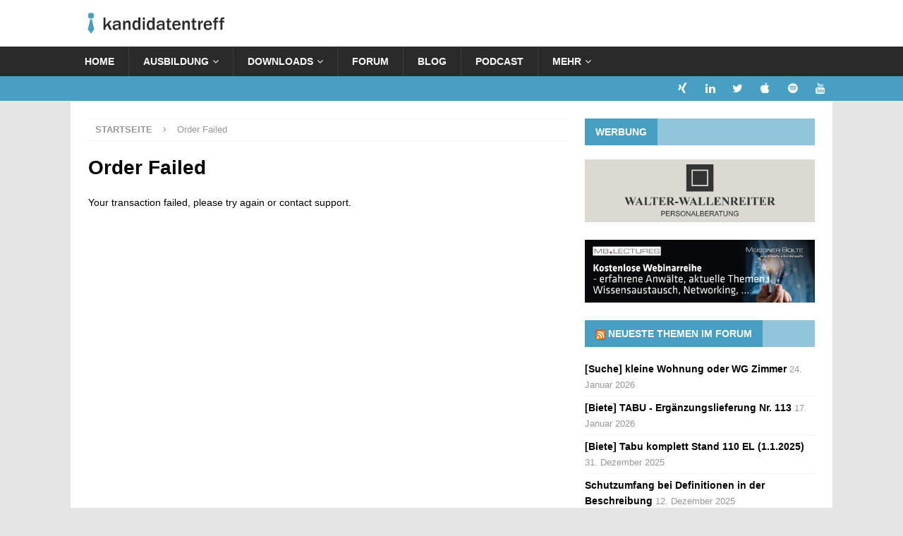

--- FILE ---
content_type: text/html; charset=UTF-8
request_url: https://kandidatentreff.de/order-failed/
body_size: 12656
content:
<!DOCTYPE html>
<html class="no-js mh-one-sb" lang="de">
<head>
<meta charset="UTF-8">
<meta name="viewport" content="width=device-width, initial-scale=1.0">
<link rel="profile" href="http://gmpg.org/xfn/11" />
<meta name='robots' content='index, follow, max-image-preview:large, max-snippet:-1, max-video-preview:-1' />

	<!-- This site is optimized with the Yoast SEO plugin v26.8 - https://yoast.com/product/yoast-seo-wordpress/ -->
	<title>Order Failed - kandidatentreff.de</title>
	<link rel="canonical" href="https://kandidatentreff.de/order-failed/" />
	<meta property="og:locale" content="de_DE" />
	<meta property="og:type" content="article" />
	<meta property="og:title" content="Order Failed - kandidatentreff.de" />
	<meta property="og:description" content="Your transaction failed, please try again or contact support." />
	<meta property="og:url" content="https://kandidatentreff.de/order-failed/" />
	<meta property="og:site_name" content="kandidatentreff.de" />
	<meta name="twitter:card" content="summary_large_image" />
	<meta name="twitter:site" content="@kandidatentreff" />
	<script type="application/ld+json" class="yoast-schema-graph">{"@context":"https://schema.org","@graph":[{"@type":"WebPage","@id":"https://kandidatentreff.de/order-failed/","url":"https://kandidatentreff.de/order-failed/","name":"Order Failed - kandidatentreff.de","isPartOf":{"@id":"https://kandidatentreff.de/#website"},"datePublished":"2022-07-29T09:52:20+00:00","breadcrumb":{"@id":"https://kandidatentreff.de/order-failed/#breadcrumb"},"inLanguage":"de","potentialAction":[{"@type":"ReadAction","target":["https://kandidatentreff.de/order-failed/"]}]},{"@type":"BreadcrumbList","@id":"https://kandidatentreff.de/order-failed/#breadcrumb","itemListElement":[{"@type":"ListItem","position":1,"name":"Startseite","item":"https://kandidatentreff.de/"},{"@type":"ListItem","position":2,"name":"Order Failed"}]},{"@type":"WebSite","@id":"https://kandidatentreff.de/#website","url":"https://kandidatentreff.de/","name":"kandidatentreff.de","description":"","publisher":{"@id":"https://kandidatentreff.de/#organization"},"potentialAction":[{"@type":"SearchAction","target":{"@type":"EntryPoint","urlTemplate":"https://kandidatentreff.de/?s={search_term_string}"},"query-input":{"@type":"PropertyValueSpecification","valueRequired":true,"valueName":"search_term_string"}}],"inLanguage":"de"},{"@type":"Organization","@id":"https://kandidatentreff.de/#organization","name":"kandidatentreff.de","url":"https://kandidatentreff.de/","logo":{"@type":"ImageObject","inLanguage":"de","@id":"https://kandidatentreff.de/#/schema/logo/image/","url":"https://kandidatentreff.de/wp-content/uploads/2021/11/cropped-logo-webseite_10.png","contentUrl":"https://kandidatentreff.de/wp-content/uploads/2021/11/cropped-logo-webseite_10.png","width":215,"height":42,"caption":"kandidatentreff.de"},"image":{"@id":"https://kandidatentreff.de/#/schema/logo/image/"},"sameAs":["https://x.com/kandidatentreff","https://www.linkedin.com/in/dieter-grbel-23b90ba5/"]}]}</script>
	<!-- / Yoast SEO plugin. -->


<link rel="alternate" type="application/rss+xml" title="kandidatentreff.de &raquo; Feed" href="https://kandidatentreff.de/feed/" />
<link rel="alternate" type="application/rss+xml" title="kandidatentreff.de &raquo; Kommentar-Feed" href="https://kandidatentreff.de/comments/feed/" />
<link rel="alternate" title="oEmbed (JSON)" type="application/json+oembed" href="https://kandidatentreff.de/wp-json/oembed/1.0/embed?url=https%3A%2F%2Fkandidatentreff.de%2Forder-failed%2F" />
<link rel="alternate" title="oEmbed (XML)" type="text/xml+oembed" href="https://kandidatentreff.de/wp-json/oembed/1.0/embed?url=https%3A%2F%2Fkandidatentreff.de%2Forder-failed%2F&#038;format=xml" />
<style id='wp-img-auto-sizes-contain-inline-css' type='text/css'>
img:is([sizes=auto i],[sizes^="auto," i]){contain-intrinsic-size:3000px 1500px}
/*# sourceURL=wp-img-auto-sizes-contain-inline-css */
</style>
<style id='wp-emoji-styles-inline-css' type='text/css'>

	img.wp-smiley, img.emoji {
		display: inline !important;
		border: none !important;
		box-shadow: none !important;
		height: 1em !important;
		width: 1em !important;
		margin: 0 0.07em !important;
		vertical-align: -0.1em !important;
		background: none !important;
		padding: 0 !important;
	}
/*# sourceURL=wp-emoji-styles-inline-css */
</style>
<style id='wp-block-library-inline-css' type='text/css'>
:root{--wp-block-synced-color:#7a00df;--wp-block-synced-color--rgb:122,0,223;--wp-bound-block-color:var(--wp-block-synced-color);--wp-editor-canvas-background:#ddd;--wp-admin-theme-color:#007cba;--wp-admin-theme-color--rgb:0,124,186;--wp-admin-theme-color-darker-10:#006ba1;--wp-admin-theme-color-darker-10--rgb:0,107,160.5;--wp-admin-theme-color-darker-20:#005a87;--wp-admin-theme-color-darker-20--rgb:0,90,135;--wp-admin-border-width-focus:2px}@media (min-resolution:192dpi){:root{--wp-admin-border-width-focus:1.5px}}.wp-element-button{cursor:pointer}:root .has-very-light-gray-background-color{background-color:#eee}:root .has-very-dark-gray-background-color{background-color:#313131}:root .has-very-light-gray-color{color:#eee}:root .has-very-dark-gray-color{color:#313131}:root .has-vivid-green-cyan-to-vivid-cyan-blue-gradient-background{background:linear-gradient(135deg,#00d084,#0693e3)}:root .has-purple-crush-gradient-background{background:linear-gradient(135deg,#34e2e4,#4721fb 50%,#ab1dfe)}:root .has-hazy-dawn-gradient-background{background:linear-gradient(135deg,#faaca8,#dad0ec)}:root .has-subdued-olive-gradient-background{background:linear-gradient(135deg,#fafae1,#67a671)}:root .has-atomic-cream-gradient-background{background:linear-gradient(135deg,#fdd79a,#004a59)}:root .has-nightshade-gradient-background{background:linear-gradient(135deg,#330968,#31cdcf)}:root .has-midnight-gradient-background{background:linear-gradient(135deg,#020381,#2874fc)}:root{--wp--preset--font-size--normal:16px;--wp--preset--font-size--huge:42px}.has-regular-font-size{font-size:1em}.has-larger-font-size{font-size:2.625em}.has-normal-font-size{font-size:var(--wp--preset--font-size--normal)}.has-huge-font-size{font-size:var(--wp--preset--font-size--huge)}.has-text-align-center{text-align:center}.has-text-align-left{text-align:left}.has-text-align-right{text-align:right}.has-fit-text{white-space:nowrap!important}#end-resizable-editor-section{display:none}.aligncenter{clear:both}.items-justified-left{justify-content:flex-start}.items-justified-center{justify-content:center}.items-justified-right{justify-content:flex-end}.items-justified-space-between{justify-content:space-between}.screen-reader-text{border:0;clip-path:inset(50%);height:1px;margin:-1px;overflow:hidden;padding:0;position:absolute;width:1px;word-wrap:normal!important}.screen-reader-text:focus{background-color:#ddd;clip-path:none;color:#444;display:block;font-size:1em;height:auto;left:5px;line-height:normal;padding:15px 23px 14px;text-decoration:none;top:5px;width:auto;z-index:100000}html :where(.has-border-color){border-style:solid}html :where([style*=border-top-color]){border-top-style:solid}html :where([style*=border-right-color]){border-right-style:solid}html :where([style*=border-bottom-color]){border-bottom-style:solid}html :where([style*=border-left-color]){border-left-style:solid}html :where([style*=border-width]){border-style:solid}html :where([style*=border-top-width]){border-top-style:solid}html :where([style*=border-right-width]){border-right-style:solid}html :where([style*=border-bottom-width]){border-bottom-style:solid}html :where([style*=border-left-width]){border-left-style:solid}html :where(img[class*=wp-image-]){height:auto;max-width:100%}:where(figure){margin:0 0 1em}html :where(.is-position-sticky){--wp-admin--admin-bar--position-offset:var(--wp-admin--admin-bar--height,0px)}@media screen and (max-width:600px){html :where(.is-position-sticky){--wp-admin--admin-bar--position-offset:0px}}

/*# sourceURL=wp-block-library-inline-css */
</style><style id='global-styles-inline-css' type='text/css'>
:root{--wp--preset--aspect-ratio--square: 1;--wp--preset--aspect-ratio--4-3: 4/3;--wp--preset--aspect-ratio--3-4: 3/4;--wp--preset--aspect-ratio--3-2: 3/2;--wp--preset--aspect-ratio--2-3: 2/3;--wp--preset--aspect-ratio--16-9: 16/9;--wp--preset--aspect-ratio--9-16: 9/16;--wp--preset--color--black: #000000;--wp--preset--color--cyan-bluish-gray: #abb8c3;--wp--preset--color--white: #ffffff;--wp--preset--color--pale-pink: #f78da7;--wp--preset--color--vivid-red: #cf2e2e;--wp--preset--color--luminous-vivid-orange: #ff6900;--wp--preset--color--luminous-vivid-amber: #fcb900;--wp--preset--color--light-green-cyan: #7bdcb5;--wp--preset--color--vivid-green-cyan: #00d084;--wp--preset--color--pale-cyan-blue: #8ed1fc;--wp--preset--color--vivid-cyan-blue: #0693e3;--wp--preset--color--vivid-purple: #9b51e0;--wp--preset--gradient--vivid-cyan-blue-to-vivid-purple: linear-gradient(135deg,rgb(6,147,227) 0%,rgb(155,81,224) 100%);--wp--preset--gradient--light-green-cyan-to-vivid-green-cyan: linear-gradient(135deg,rgb(122,220,180) 0%,rgb(0,208,130) 100%);--wp--preset--gradient--luminous-vivid-amber-to-luminous-vivid-orange: linear-gradient(135deg,rgb(252,185,0) 0%,rgb(255,105,0) 100%);--wp--preset--gradient--luminous-vivid-orange-to-vivid-red: linear-gradient(135deg,rgb(255,105,0) 0%,rgb(207,46,46) 100%);--wp--preset--gradient--very-light-gray-to-cyan-bluish-gray: linear-gradient(135deg,rgb(238,238,238) 0%,rgb(169,184,195) 100%);--wp--preset--gradient--cool-to-warm-spectrum: linear-gradient(135deg,rgb(74,234,220) 0%,rgb(151,120,209) 20%,rgb(207,42,186) 40%,rgb(238,44,130) 60%,rgb(251,105,98) 80%,rgb(254,248,76) 100%);--wp--preset--gradient--blush-light-purple: linear-gradient(135deg,rgb(255,206,236) 0%,rgb(152,150,240) 100%);--wp--preset--gradient--blush-bordeaux: linear-gradient(135deg,rgb(254,205,165) 0%,rgb(254,45,45) 50%,rgb(107,0,62) 100%);--wp--preset--gradient--luminous-dusk: linear-gradient(135deg,rgb(255,203,112) 0%,rgb(199,81,192) 50%,rgb(65,88,208) 100%);--wp--preset--gradient--pale-ocean: linear-gradient(135deg,rgb(255,245,203) 0%,rgb(182,227,212) 50%,rgb(51,167,181) 100%);--wp--preset--gradient--electric-grass: linear-gradient(135deg,rgb(202,248,128) 0%,rgb(113,206,126) 100%);--wp--preset--gradient--midnight: linear-gradient(135deg,rgb(2,3,129) 0%,rgb(40,116,252) 100%);--wp--preset--font-size--small: 13px;--wp--preset--font-size--medium: 20px;--wp--preset--font-size--large: 36px;--wp--preset--font-size--x-large: 42px;--wp--preset--spacing--20: 0.44rem;--wp--preset--spacing--30: 0.67rem;--wp--preset--spacing--40: 1rem;--wp--preset--spacing--50: 1.5rem;--wp--preset--spacing--60: 2.25rem;--wp--preset--spacing--70: 3.38rem;--wp--preset--spacing--80: 5.06rem;--wp--preset--shadow--natural: 6px 6px 9px rgba(0, 0, 0, 0.2);--wp--preset--shadow--deep: 12px 12px 50px rgba(0, 0, 0, 0.4);--wp--preset--shadow--sharp: 6px 6px 0px rgba(0, 0, 0, 0.2);--wp--preset--shadow--outlined: 6px 6px 0px -3px rgb(255, 255, 255), 6px 6px rgb(0, 0, 0);--wp--preset--shadow--crisp: 6px 6px 0px rgb(0, 0, 0);}:where(.is-layout-flex){gap: 0.5em;}:where(.is-layout-grid){gap: 0.5em;}body .is-layout-flex{display: flex;}.is-layout-flex{flex-wrap: wrap;align-items: center;}.is-layout-flex > :is(*, div){margin: 0;}body .is-layout-grid{display: grid;}.is-layout-grid > :is(*, div){margin: 0;}:where(.wp-block-columns.is-layout-flex){gap: 2em;}:where(.wp-block-columns.is-layout-grid){gap: 2em;}:where(.wp-block-post-template.is-layout-flex){gap: 1.25em;}:where(.wp-block-post-template.is-layout-grid){gap: 1.25em;}.has-black-color{color: var(--wp--preset--color--black) !important;}.has-cyan-bluish-gray-color{color: var(--wp--preset--color--cyan-bluish-gray) !important;}.has-white-color{color: var(--wp--preset--color--white) !important;}.has-pale-pink-color{color: var(--wp--preset--color--pale-pink) !important;}.has-vivid-red-color{color: var(--wp--preset--color--vivid-red) !important;}.has-luminous-vivid-orange-color{color: var(--wp--preset--color--luminous-vivid-orange) !important;}.has-luminous-vivid-amber-color{color: var(--wp--preset--color--luminous-vivid-amber) !important;}.has-light-green-cyan-color{color: var(--wp--preset--color--light-green-cyan) !important;}.has-vivid-green-cyan-color{color: var(--wp--preset--color--vivid-green-cyan) !important;}.has-pale-cyan-blue-color{color: var(--wp--preset--color--pale-cyan-blue) !important;}.has-vivid-cyan-blue-color{color: var(--wp--preset--color--vivid-cyan-blue) !important;}.has-vivid-purple-color{color: var(--wp--preset--color--vivid-purple) !important;}.has-black-background-color{background-color: var(--wp--preset--color--black) !important;}.has-cyan-bluish-gray-background-color{background-color: var(--wp--preset--color--cyan-bluish-gray) !important;}.has-white-background-color{background-color: var(--wp--preset--color--white) !important;}.has-pale-pink-background-color{background-color: var(--wp--preset--color--pale-pink) !important;}.has-vivid-red-background-color{background-color: var(--wp--preset--color--vivid-red) !important;}.has-luminous-vivid-orange-background-color{background-color: var(--wp--preset--color--luminous-vivid-orange) !important;}.has-luminous-vivid-amber-background-color{background-color: var(--wp--preset--color--luminous-vivid-amber) !important;}.has-light-green-cyan-background-color{background-color: var(--wp--preset--color--light-green-cyan) !important;}.has-vivid-green-cyan-background-color{background-color: var(--wp--preset--color--vivid-green-cyan) !important;}.has-pale-cyan-blue-background-color{background-color: var(--wp--preset--color--pale-cyan-blue) !important;}.has-vivid-cyan-blue-background-color{background-color: var(--wp--preset--color--vivid-cyan-blue) !important;}.has-vivid-purple-background-color{background-color: var(--wp--preset--color--vivid-purple) !important;}.has-black-border-color{border-color: var(--wp--preset--color--black) !important;}.has-cyan-bluish-gray-border-color{border-color: var(--wp--preset--color--cyan-bluish-gray) !important;}.has-white-border-color{border-color: var(--wp--preset--color--white) !important;}.has-pale-pink-border-color{border-color: var(--wp--preset--color--pale-pink) !important;}.has-vivid-red-border-color{border-color: var(--wp--preset--color--vivid-red) !important;}.has-luminous-vivid-orange-border-color{border-color: var(--wp--preset--color--luminous-vivid-orange) !important;}.has-luminous-vivid-amber-border-color{border-color: var(--wp--preset--color--luminous-vivid-amber) !important;}.has-light-green-cyan-border-color{border-color: var(--wp--preset--color--light-green-cyan) !important;}.has-vivid-green-cyan-border-color{border-color: var(--wp--preset--color--vivid-green-cyan) !important;}.has-pale-cyan-blue-border-color{border-color: var(--wp--preset--color--pale-cyan-blue) !important;}.has-vivid-cyan-blue-border-color{border-color: var(--wp--preset--color--vivid-cyan-blue) !important;}.has-vivid-purple-border-color{border-color: var(--wp--preset--color--vivid-purple) !important;}.has-vivid-cyan-blue-to-vivid-purple-gradient-background{background: var(--wp--preset--gradient--vivid-cyan-blue-to-vivid-purple) !important;}.has-light-green-cyan-to-vivid-green-cyan-gradient-background{background: var(--wp--preset--gradient--light-green-cyan-to-vivid-green-cyan) !important;}.has-luminous-vivid-amber-to-luminous-vivid-orange-gradient-background{background: var(--wp--preset--gradient--luminous-vivid-amber-to-luminous-vivid-orange) !important;}.has-luminous-vivid-orange-to-vivid-red-gradient-background{background: var(--wp--preset--gradient--luminous-vivid-orange-to-vivid-red) !important;}.has-very-light-gray-to-cyan-bluish-gray-gradient-background{background: var(--wp--preset--gradient--very-light-gray-to-cyan-bluish-gray) !important;}.has-cool-to-warm-spectrum-gradient-background{background: var(--wp--preset--gradient--cool-to-warm-spectrum) !important;}.has-blush-light-purple-gradient-background{background: var(--wp--preset--gradient--blush-light-purple) !important;}.has-blush-bordeaux-gradient-background{background: var(--wp--preset--gradient--blush-bordeaux) !important;}.has-luminous-dusk-gradient-background{background: var(--wp--preset--gradient--luminous-dusk) !important;}.has-pale-ocean-gradient-background{background: var(--wp--preset--gradient--pale-ocean) !important;}.has-electric-grass-gradient-background{background: var(--wp--preset--gradient--electric-grass) !important;}.has-midnight-gradient-background{background: var(--wp--preset--gradient--midnight) !important;}.has-small-font-size{font-size: var(--wp--preset--font-size--small) !important;}.has-medium-font-size{font-size: var(--wp--preset--font-size--medium) !important;}.has-large-font-size{font-size: var(--wp--preset--font-size--large) !important;}.has-x-large-font-size{font-size: var(--wp--preset--font-size--x-large) !important;}
/*# sourceURL=global-styles-inline-css */
</style>

<style id='classic-theme-styles-inline-css' type='text/css'>
/*! This file is auto-generated */
.wp-block-button__link{color:#fff;background-color:#32373c;border-radius:9999px;box-shadow:none;text-decoration:none;padding:calc(.667em + 2px) calc(1.333em + 2px);font-size:1.125em}.wp-block-file__button{background:#32373c;color:#fff;text-decoration:none}
/*# sourceURL=/wp-includes/css/classic-themes.min.css */
</style>
<link rel='stylesheet' id='authors-list-css-css' href='https://kandidatentreff.de/wp-content/plugins/authors-list/backend/assets/css/front.css?ver=2.0.6.2' type='text/css' media='all' />
<link rel='stylesheet' id='jquery-ui-css-css' href='https://kandidatentreff.de/wp-content/plugins/authors-list/backend/assets/css/jquery-ui.css?ver=2.0.6.2' type='text/css' media='all' />
<link rel='stylesheet' id='widgetopts-styles-css' href='https://kandidatentreff.de/wp-content/plugins/widget-options/assets/css/widget-options.css?ver=4.1.3' type='text/css' media='all' />
<link rel='stylesheet' id='wp-date-remover-css' href='https://kandidatentreff.de/wp-content/plugins/wp-date-remover/public/css/wp-date-remover-public.css?ver=1.0.0' type='text/css' media='all' />
<link rel='stylesheet' id='ppress-frontend-css' href='https://kandidatentreff.de/wp-content/plugins/wp-user-avatar/assets/css/frontend.min.css?ver=4.16.8' type='text/css' media='all' />
<link rel='stylesheet' id='ppress-flatpickr-css' href='https://kandidatentreff.de/wp-content/plugins/wp-user-avatar/assets/flatpickr/flatpickr.min.css?ver=4.16.8' type='text/css' media='all' />
<link rel='stylesheet' id='ppress-select2-css' href='https://kandidatentreff.de/wp-content/plugins/wp-user-avatar/assets/select2/select2.min.css?ver=6.9' type='text/css' media='all' />
<link rel='stylesheet' id='mh-font-awesome-css' href='https://kandidatentreff.de/wp-content/themes/mh-magazine/includes/font-awesome.min.css' type='text/css' media='all' />
<link rel='stylesheet' id='mh-magazine-css' href='https://kandidatentreff.de/wp-content/themes/mh-magazine/style.css?ver=3.9.13' type='text/css' media='all' />
<link rel='stylesheet' id='tablepress-default-css' href='https://kandidatentreff.de/wp-content/plugins/tablepress/css/build/default.css?ver=3.2.6' type='text/css' media='all' />
<link rel='stylesheet' id='wp-block-paragraph-css' href='https://kandidatentreff.de/wp-includes/blocks/paragraph/style.min.css?ver=6.9' type='text/css' media='all' />
<script type="text/javascript" src="https://kandidatentreff.de/wp-includes/js/jquery/jquery.min.js?ver=3.7.1" id="jquery-core-js"></script>
<script type="text/javascript" src="https://kandidatentreff.de/wp-includes/js/jquery/jquery-migrate.min.js?ver=3.4.1" id="jquery-migrate-js"></script>
<script type="text/javascript" src="https://kandidatentreff.de/wp-content/plugins/wp-date-remover/public/js/wp-date-remover-public.js?ver=1.0.0" id="wp-date-remover-js"></script>
<script type="text/javascript" src="https://kandidatentreff.de/wp-content/plugins/wp-user-avatar/assets/flatpickr/flatpickr.min.js?ver=4.16.8" id="ppress-flatpickr-js"></script>
<script type="text/javascript" src="https://kandidatentreff.de/wp-content/plugins/wp-user-avatar/assets/select2/select2.min.js?ver=4.16.8" id="ppress-select2-js"></script>
<script type="text/javascript" src="https://kandidatentreff.de/wp-content/themes/mh-magazine/js/scripts.js?ver=3.9.13" id="mh-scripts-js"></script>
<link rel="https://api.w.org/" href="https://kandidatentreff.de/wp-json/" /><link rel="alternate" title="JSON" type="application/json" href="https://kandidatentreff.de/wp-json/wp/v2/pages/3020" /><link rel="EditURI" type="application/rsd+xml" title="RSD" href="https://kandidatentreff.de/xmlrpc.php?rsd" />
<meta name="generator" content="WordPress 6.9" />
<link rel='shortlink' href='https://kandidatentreff.de/?p=3020' />
<style id="mystickymenu" type="text/css">#mysticky-nav { width:100%; position: static; height: auto !important; }#mysticky-nav.wrapfixed { position:fixed; left: 0px; margin-top:0px;  z-index: 99990; -webkit-transition: 0s; -moz-transition: 0s; -o-transition: 0s; transition: 0s; -ms-filter:"progid:DXImageTransform.Microsoft.Alpha(Opacity=100)"; filter: alpha(opacity=100); opacity:1; background-color: #2a2a2a;}#mysticky-nav.wrapfixed .myfixed{ background-color: #2a2a2a; position: relative;top: auto;left: auto;right: auto;}#mysticky-nav .myfixed { margin:0 auto; float:none; border:0px; background:none; max-width:100%; }</style>			<style type="text/css">
																															</style>
			<script type="text/javascript">//<![CDATA[
  function external_links_in_new_windows_loop() {
    if (!document.links) {
      document.links = document.getElementsByTagName('a');
    }
    var change_link = false;
    var force = '';
    var ignore = 'www.ktforum.de';

    for (var t=0; t<document.links.length; t++) {
      var all_links = document.links[t];
      change_link = false;
      
      if(document.links[t].hasAttribute('onClick') == false) {
        // forced if the address starts with http (or also https), but does not link to the current domain
        if(all_links.href.search(/^http/) != -1 && all_links.href.search('kandidatentreff.de') == -1 && all_links.href.search(/^#/) == -1) {
          // console.log('Changed ' + all_links.href);
          change_link = true;
        }
          
        if(force != '' && all_links.href.search(force) != -1) {
          // forced
          // console.log('force ' + all_links.href);
          change_link = true;
        }
        
        if(ignore != '' && all_links.href.search(ignore) != -1) {
          // console.log('ignore ' + all_links.href);
          // ignored
          change_link = false;
        }

        if(change_link == true) {
          // console.log('Changed ' + all_links.href);
          document.links[t].setAttribute('onClick', 'javascript:window.open(\'' + all_links.href.replace(/'/g, '') + '\', \'_blank\', \'noopener\'); return false;');
          document.links[t].removeAttribute('target');
        }
      }
    }
  }
  
  // Load
  function external_links_in_new_windows_load(func)
  {  
    var oldonload = window.onload;
    if (typeof window.onload != 'function'){
      window.onload = func;
    } else {
      window.onload = function(){
        oldonload();
        func();
      }
    }
  }

  external_links_in_new_windows_load(external_links_in_new_windows_loop);
  //]]></script>

<!-- Analytics by WP Statistics - https://wp-statistics.com -->
<style type="text/css">
.mh-widget-layout4 .mh-widget-title { background: #489fc4; background: rgba(72, 159, 196, 0.6); }
.mh-preheader, .mh-wide-layout .mh-subheader, .mh-ticker-title, .mh-main-nav li:hover, .mh-footer-nav, .slicknav_menu, .slicknav_btn, .slicknav_nav .slicknav_item:hover, .slicknav_nav a:hover, .mh-back-to-top, .mh-subheading, .entry-tags .fa, .entry-tags li:hover, .mh-widget-layout2 .mh-widget-title, .mh-widget-layout4 .mh-widget-title-inner, .mh-widget-layout4 .mh-footer-widget-title, .mh-widget-layout5 .mh-widget-title-inner, .mh-widget-layout6 .mh-widget-title, #mh-mobile .flex-control-paging li a.flex-active, .mh-image-caption, .mh-carousel-layout1 .mh-carousel-caption, .mh-tab-button.active, .mh-tab-button.active:hover, .mh-footer-widget .mh-tab-button.active, .mh-social-widget li:hover a, .mh-footer-widget .mh-social-widget li a, .mh-footer-widget .mh-author-bio-widget, .tagcloud a:hover, .mh-widget .tagcloud a:hover, .mh-footer-widget .tagcloud a:hover, .mh-posts-stacked-item .mh-meta, .page-numbers:hover, .mh-loop-pagination .current, .mh-comments-pagination .current, .pagelink, a:hover .pagelink, input[type=submit], #infinite-handle span { background: #489fc4; }
.mh-main-nav-wrap .slicknav_nav ul, blockquote, .mh-widget-layout1 .mh-widget-title, .mh-widget-layout3 .mh-widget-title, .mh-widget-layout5 .mh-widget-title, .mh-widget-layout8 .mh-widget-title:after, #mh-mobile .mh-slider-caption, .mh-carousel-layout1, .mh-spotlight-widget, .mh-author-bio-widget, .mh-author-bio-title, .mh-author-bio-image-frame, .mh-video-widget, .mh-tab-buttons, textarea:hover, input[type=text]:hover, input[type=email]:hover, input[type=tel]:hover, input[type=url]:hover { border-color: #489fc4; }
.mh-header-tagline, .mh-dropcap, .mh-carousel-layout1 .flex-direction-nav a, .mh-carousel-layout2 .mh-carousel-caption, .mh-posts-digest-small-category, .mh-posts-lineup-more, .bypostauthor .fn:after, .mh-comment-list .comment-reply-link:before, #respond #cancel-comment-reply-link:before { color: #489fc4; }
.mh-subheader, .page-numbers, a .pagelink, .mh-widget-layout3 .mh-widget-title, .mh-widget .search-form, .mh-tab-button, .mh-tab-content, .mh-nip-widget, .mh-magazine-facebook-page-widget, .mh-social-widget, .mh-posts-horizontal-widget, .mh-ad-spot, .mh-info-spot { background: #ffffff; }
.mh-tab-post-item { border-color: rgba(255, 255, 255, 0.3); }
.mh-tab-comment-excerpt { background: rgba(255, 255, 255, 0.6); }
</style>
<!--[if lt IE 9]>
<script src="https://kandidatentreff.de/wp-content/themes/mh-magazine/js/css3-mediaqueries.js"></script>
<![endif]-->
<style type="text/css" id="custom-background-css">
body.custom-background { background-color: #e5e5e5; }
</style>
	<link rel="icon" href="https://kandidatentreff.de/wp-content/uploads/2018/03/cropped-icon-website_01-1-32x32.png" sizes="32x32" />
<link rel="icon" href="https://kandidatentreff.de/wp-content/uploads/2018/03/cropped-icon-website_01-1-192x192.png" sizes="192x192" />
<link rel="apple-touch-icon" href="https://kandidatentreff.de/wp-content/uploads/2018/03/cropped-icon-website_01-1-180x180.png" />
<meta name="msapplication-TileImage" content="https://kandidatentreff.de/wp-content/uploads/2018/03/cropped-icon-website_01-1-270x270.png" />
		<style type="text/css" id="wp-custom-css">
			/*MH Posts Stacked Graufaerbung am Ende 0.1 statt 0.2 */
.mh-posts-stacked-overlay
{
	background: rgba(0, 0, 0, 0.1);
}

/* Autoren-Box-Rand entfernen */
.mh-author-box-avatar
{
	border: none
}

/* Abstand und Rand im Gastautorenwidget beseitigen */
.mh-user-item
{
	padding: 0px 0px;
	border-bottom: none;
}

.wp-team-member-role
{
	display: none;
}

/* Schriftgroesse des Titels in Autorenliste vrringern */

.authors-list-item-title {
    font-size: 16px;
}

/*Navigation in der Mobilansicht links*/
.slicknav_btn
{
    float: left;
}

/*Logo-Abstände verkleinern*/
.mh-site-logo {
    padding: 12px 10px;
}

/** YouTube Icon **/
.mh-social-icons li a[href*="youtube.com"] .fa-mh-social:before { content: '\f167'; }

/*Hauptmenue auf bestimmten Seiten ausblenden*/
/* .page-id-173 .mh-main-nav-wrap
{
	display: none;
} */

		</style>
		</head>
<body id="mh-mobile" class="wp-singular page-template-default page page-id-3020 custom-background wp-custom-logo wp-theme-mh-magazine mh-wide-layout mh-right-sb mh-loop-layout1 mh-widget-layout4 mh-loop-hide-caption" itemscope="itemscope" itemtype="https://schema.org/WebPage">
<div class="mh-header-nav-mobile clearfix"></div>
<header class="mh-header" itemscope="itemscope" itemtype="https://schema.org/WPHeader">
	<div class="mh-container mh-container-inner clearfix">
		<div class="mh-custom-header clearfix">
<div class="mh-header-columns mh-row clearfix">
<div class="mh-col-1-1 mh-site-identity">
<div class="mh-site-logo" role="banner" itemscope="itemscope" itemtype="https://schema.org/Brand">
<a href="https://kandidatentreff.de/" class="custom-logo-link" rel="home"><img width="215" height="42" src="https://kandidatentreff.de/wp-content/uploads/2021/11/cropped-logo-webseite_10.png" class="custom-logo" alt="kandidatentreff.de" decoding="async" /></a></div>
</div>
</div>
</div>
	</div>
	<div class="mh-main-nav-wrap">
		<nav class="mh-navigation mh-main-nav mh-container mh-container-inner clearfix" itemscope="itemscope" itemtype="https://schema.org/SiteNavigationElement">
			<div class="menu-hauptmenue-container"><ul id="menu-hauptmenue" class="menu"><li id="menu-item-32" class="menu-item menu-item-type-post_type menu-item-object-page menu-item-home menu-item-32"><a href="https://kandidatentreff.de/">Home</a></li>
<li id="menu-item-39" class="menu-item menu-item-type-taxonomy menu-item-object-category menu-item-has-children menu-item-39"><a href="https://kandidatentreff.de/category/ausbildung/">Ausbildung</a>
<ul class="sub-menu">
	<li id="menu-item-53" class="menu-item menu-item-type-post_type menu-item-object-post menu-item-53"><a href="https://kandidatentreff.de/2018/03/ausbildung-beim-patentanwalt/">Schritt 1: Ausbildung beim Patentanwalt</a></li>
	<li id="menu-item-54" class="menu-item menu-item-type-post_type menu-item-object-post menu-item-54"><a href="https://kandidatentreff.de/2018/03/2-schritt-ausbildung-beim-dpma/">Schritt 2: Ausbildung beim DPMA</a></li>
	<li id="menu-item-55" class="menu-item menu-item-type-post_type menu-item-object-post menu-item-55"><a href="https://kandidatentreff.de/2018/03/3-schritt-ausbildung-beim-bpatg/">Schritt 3: Ausbildung beim BPatG</a></li>
	<li id="menu-item-56" class="menu-item menu-item-type-post_type menu-item-object-post menu-item-56"><a href="https://kandidatentreff.de/2018/03/4-schritt-patentanwaltspruefung/">Schritt 4: Patentanwaltsprüfung</a></li>
	<li id="menu-item-344" class="menu-item menu-item-type-post_type menu-item-object-post menu-item-344"><a href="https://kandidatentreff.de/2018/03/sonderweg-%c2%a7xyz/">Sonderweg nach §10a Patentanwaltsordnung</a></li>
</ul>
</li>
<li id="menu-item-77" class="menu-item menu-item-type-taxonomy menu-item-object-category menu-item-has-children menu-item-77"><a href="https://kandidatentreff.de/category/downloads/">Downloads</a>
<ul class="sub-menu">
	<li id="menu-item-221" class="menu-item menu-item-type-post_type menu-item-object-post menu-item-221"><a href="https://kandidatentreff.de/2018/03/arbeitsgemeinschaften/">Arbeitsgemeinschaften</a></li>
	<li id="menu-item-219" class="menu-item menu-item-type-post_type menu-item-object-post menu-item-219"><a href="https://kandidatentreff.de/2018/03/1-klausur-hagen/">1. Klausur (Hagen)</a></li>
	<li id="menu-item-220" class="menu-item menu-item-type-post_type menu-item-object-post menu-item-220"><a href="https://kandidatentreff.de/2018/03/2-klausur-hagen/">2. Klausur (Hagen)</a></li>
	<li id="menu-item-222" class="menu-item menu-item-type-post_type menu-item-object-post menu-item-222"><a href="https://kandidatentreff.de/2018/03/muendliche-pruefung-hagen/">Mündliche Prüfung (Hagen)</a></li>
	<li id="menu-item-224" class="menu-item menu-item-type-post_type menu-item-object-post menu-item-224"><a href="https://kandidatentreff.de/2018/03/patentanwaltspruefung-schriftlich/">Patentanwaltsprüfung (schriftlich)</a></li>
	<li id="menu-item-223" class="menu-item menu-item-type-post_type menu-item-object-post menu-item-223"><a href="https://kandidatentreff.de/2018/03/patentanwaltspruefung-muendlich/">Patentanwaltsprüfung (mündlich)</a></li>
	<li id="menu-item-497" class="menu-item menu-item-type-post_type menu-item-object-post menu-item-497"><a href="https://kandidatentreff.de/2018/03/europaeische-eignungspruefung-2/">Europäische Eignungsprüfung</a></li>
</ul>
</li>
<li id="menu-item-102" class="menu-item menu-item-type-custom menu-item-object-custom menu-item-102"><a href="https://kandidatentreff.de/community/">Forum</a></li>
<li id="menu-item-105" class="menu-item menu-item-type-taxonomy menu-item-object-category menu-item-105"><a href="https://kandidatentreff.de/category/blog/">Blog</a></li>
<li id="menu-item-2364" class="menu-item menu-item-type-post_type menu-item-object-page menu-item-2364"><a href="https://kandidatentreff.de/bluetie-der-podcast-des-kandidatentreffs/">Podcast</a></li>
<li id="menu-item-182" class="menu-item menu-item-type-post_type menu-item-object-page menu-item-has-children menu-item-182"><a href="https://kandidatentreff.de/ueber-uns/">Mehr</a>
<ul class="sub-menu">
	<li id="menu-item-3921" class="menu-item menu-item-type-taxonomy menu-item-object-category menu-item-3921"><a href="https://kandidatentreff.de/category/statistiken/">Statistiken</a></li>
	<li id="menu-item-3917" class="menu-item menu-item-type-taxonomy menu-item-object-category menu-item-3917"><a href="https://kandidatentreff.de/category/umfrageergebnisse/">Umfrageergebnisse</a></li>
	<li id="menu-item-579" class="menu-item menu-item-type-custom menu-item-object-custom menu-item-579"><a href="https://seu2.cleverreach.com/f/165178-176161/">Newsletter</a></li>
	<li id="menu-item-106" class="menu-item menu-item-type-custom menu-item-object-custom menu-item-106"><a href="https://kandidatentreff.org/index.php?page=special:viewoffer&#038;category=4">Stellenmarkt</a></li>
	<li id="menu-item-180" class="menu-item menu-item-type-post_type menu-item-object-page menu-item-180"><a href="https://kandidatentreff.de/werbepartner/">Werbepartner</a></li>
	<li id="menu-item-181" class="menu-item menu-item-type-post_type menu-item-object-page menu-item-181"><a href="https://kandidatentreff.de/ueber-uns/">Über uns</a></li>
	<li id="menu-item-179" class="menu-item menu-item-type-post_type menu-item-object-page menu-item-179"><a href="https://kandidatentreff.de/kontakt/">Kontakt</a></li>
</ul>
</li>
</ul></div>		</nav>
	</div>
	</header>
	<div class="mh-subheader">
		<div class="mh-container mh-container-inner mh-row clearfix">
										<div class="mh-header-bar-content mh-header-bar-bottom-right mh-col-1-3 clearfix">
											<nav class="mh-social-icons mh-social-nav mh-social-nav-bottom clearfix" itemscope="itemscope" itemtype="https://schema.org/SiteNavigationElement">
							<div class="menu-socialmedia-container"><ul id="menu-socialmedia" class="menu"><li id="menu-item-63" class="menu-item menu-item-type-custom menu-item-object-custom menu-item-63"><a href="https://www.xing.com/profile/Dieter_Groebel"><i class="fa fa-mh-social"></i><span class="screen-reader-text">Xing</span></a></li>
<li id="menu-item-432" class="menu-item menu-item-type-custom menu-item-object-custom menu-item-432"><a href="https://www.linkedin.com/in/dieter-gr%C3%B6bel-23b90ba5/"><i class="fa fa-mh-social"></i><span class="screen-reader-text">Linkedin</span></a></li>
<li id="menu-item-26" class="menu-item menu-item-type-custom menu-item-object-custom menu-item-26"><a href="https://twitter.com/kandidatentreff"><i class="fa fa-mh-social"></i><span class="screen-reader-text">Twitter</span></a></li>
<li id="menu-item-2265" class="menu-item menu-item-type-custom menu-item-object-custom menu-item-2265"><a href="https://podcasts.apple.com/us/podcast/bluetie/id1592895310"><i class="fa fa-mh-social"></i><span class="screen-reader-text">Apple Podcast</span></a></li>
<li id="menu-item-2266" class="menu-item menu-item-type-custom menu-item-object-custom menu-item-2266"><a href="https://open.spotify.com/show/7856b9sWW7nqYiya3RtVVZ?si=0d2e65cd19924f9f"><i class="fa fa-mh-social"></i><span class="screen-reader-text">Spotify</span></a></li>
<li id="menu-item-2267" class="menu-item menu-item-type-custom menu-item-object-custom menu-item-2267"><a href="https://www.youtube.com/channel/UC9srJcLQIqrndMsKUAoepGA"><i class="fa fa-mh-social"></i><span class="screen-reader-text">YouTube</span></a></li>
</ul></div>						</nav>
									</div>
					</div>
	</div>
<div class="mh-container mh-container-outer">
<div class="mh-wrapper clearfix">
	<div class="mh-main clearfix">
    	<div id="main-content" class="mh-content" role="main" itemprop="mainContentOfPage"><nav class="mh-breadcrumb" itemscope itemtype="http://schema.org/BreadcrumbList"><span itemprop="itemListElement" itemscope itemtype="http://schema.org/ListItem"><a href="https://kandidatentreff.de" itemprop="item"><span itemprop="name">Startseite</span></a><meta itemprop="position" content="1" /></span><span class="mh-breadcrumb-delimiter"><i class="fa fa-angle-right"></i></span>Order Failed</nav>
<article id="page-3020" class="post-3020 page type-page status-publish">
	<header class="page-header">
		<h1 class="entry-title page-title">Order Failed</h1>	</header>
		<div class="entry-content clearfix">
		<p>Your transaction failed, please try again or contact support.</p>	</div>
	</article><div id="comments" class="mh-comments-wrap">
</div>
        </div>
			<aside class="mh-widget-col-1 mh-sidebar" itemscope="itemscope" itemtype="https://schema.org/WPSideBar"><div id="media_image-26" class="extendedwopts-show extendedwopts-desktop widget mh-widget widget_media_image"><h4 class="mh-widget-title"><span class="mh-widget-title-inner">Werbung</span></h4><a href="https://kandidatentreff.de/kt_conv_gold_wallenreiter.htm"><img width="326" height="89" src="https://kandidatentreff.de/wp-content/uploads/2018/04/1030x281_wallenreiter-326x89.png" class="image wp-image-208  attachment-medium size-medium" alt="" style="max-width: 100%; height: auto;" decoding="async" loading="lazy" srcset="https://kandidatentreff.de/wp-content/uploads/2018/04/1030x281_wallenreiter-326x89.png 326w, https://kandidatentreff.de/wp-content/uploads/2018/04/1030x281_wallenreiter-768x210.png 768w, https://kandidatentreff.de/wp-content/uploads/2018/04/1030x281_wallenreiter.png 1030w" sizes="auto, (max-width: 326px) 100vw, 326px" /></a></div><div id="media_image-33" class="extendedwopts-show extendedwopts-desktop widget mh-widget widget_media_image"><a href="https://www.meissnerbolte.com/de/expertise/mb-lectures/"><img width="1030" height="281" src="https://kandidatentreff.de/wp-content/uploads/2024/04/1030x281_MB.png" class="image wp-image-4184  attachment-full size-full" alt="" style="max-width: 100%; height: auto;" decoding="async" loading="lazy" srcset="https://kandidatentreff.de/wp-content/uploads/2024/04/1030x281_MB.png 1030w, https://kandidatentreff.de/wp-content/uploads/2024/04/1030x281_MB-326x89.png 326w, https://kandidatentreff.de/wp-content/uploads/2024/04/1030x281_MB-768x210.png 768w" sizes="auto, (max-width: 1030px) 100vw, 1030px" /></a></div><div id="rss-5" class="widget mh-widget widget_rss"><h4 class="mh-widget-title"><span class="mh-widget-title-inner"><a class="rsswidget rss-widget-feed" href="https://kandidatentreff.de/community/rss/rss.xml"><img class="rss-widget-icon" style="border:0" width="14" height="14" src="https://kandidatentreff.de/wp-includes/images/rss.png" alt="RSS" loading="lazy" /></a> <a class="rsswidget rss-widget-title" href="https://kandidatentreff.de/community">Neueste Themen im Forum</a></span></h4><ul><li><a class='rsswidget' href='https://kandidatentreff.de/community/threads/kleine-wohnung-oder-wg-zimmer.4650/'>[Suche] kleine Wohnung oder WG Zimmer</a> <span class="rss-date">24. Januar 2026</span></li><li><a class='rsswidget' href='https://kandidatentreff.de/community/threads/tabu-ergaenzungslieferung-nr-113.4649/'>[Biete] TABU - Ergänzungslieferung Nr. 113</a> <span class="rss-date">17. Januar 2026</span></li><li><a class='rsswidget' href='https://kandidatentreff.de/community/threads/tabu-komplett-stand-110-el-1-1-2025.4648/'>[Biete] Tabu komplett Stand 110 EL (1.1.2025)</a> <span class="rss-date">31. Dezember 2025</span></li><li><a class='rsswidget' href='https://kandidatentreff.de/community/threads/schutzumfang-bei-definitionen-in-der-beschreibung.4645/'>Schutzumfang bei Definitionen in der Beschreibung</a> <span class="rss-date">12. Dezember 2025</span></li><li><a class='rsswidget' href='https://kandidatentreff.de/community/threads/steuerabsetzung-der-doppelten-haushaltsfuehrung-in-amtsjahr.4644/'>[DE] Steuerabsetzung der doppelten Haushaltsführung in Amtsjahr</a> <span class="rss-date">5. Dezember 2025</span></li></ul></div>	</aside>    </div>
    </div>
<a href="#" class="mh-back-to-top"><i class="fa fa-chevron-up"></i></a>
</div><!-- .mh-container-outer -->
<footer class="mh-footer" itemscope="itemscope" itemtype="https://schema.org/WPFooter">
<div class="mh-container mh-container-inner mh-footer-widgets mh-row clearfix">
<div class="mh-col-1-4 mh-widget-col-1 mh-footer-4-cols  mh-footer-area mh-footer-1">
<div id="media_image-12" class="widget mh-footer-widget widget_media_image"><a href="https://kandidatentreff.de/kt_conv_gold_wallenreiter.htm"><img width="1030" height="281" src="https://kandidatentreff.de/wp-content/uploads/2018/04/1030x281_wallenreiter.png" class="image wp-image-208  attachment-full size-full" alt="" style="max-width: 100%; height: auto;" decoding="async" loading="lazy" srcset="https://kandidatentreff.de/wp-content/uploads/2018/04/1030x281_wallenreiter.png 1030w, https://kandidatentreff.de/wp-content/uploads/2018/04/1030x281_wallenreiter-326x89.png 326w, https://kandidatentreff.de/wp-content/uploads/2018/04/1030x281_wallenreiter-768x210.png 768w" sizes="auto, (max-width: 1030px) 100vw, 1030px" /></a></div></div>
<div class="mh-col-1-4 mh-widget-col-1 mh-footer-4-cols  mh-footer-area mh-footer-2">
<div id="media_image-40" class="widget mh-footer-widget widget_media_image"><a href="https://www.meissnerbolte.com/de/expertise/mb-lectures/"><img width="1030" height="281" src="https://kandidatentreff.de/wp-content/uploads/2024/04/1030x281_MB.png" class="image wp-image-4184  attachment-full size-full" alt="" style="max-width: 100%; height: auto;" title="Werbung 4 (MB)" decoding="async" loading="lazy" srcset="https://kandidatentreff.de/wp-content/uploads/2024/04/1030x281_MB.png 1030w, https://kandidatentreff.de/wp-content/uploads/2024/04/1030x281_MB-326x89.png 326w, https://kandidatentreff.de/wp-content/uploads/2024/04/1030x281_MB-768x210.png 768w" sizes="auto, (max-width: 1030px) 100vw, 1030px" /></a></div></div>
<div class="mh-col-1-4 mh-widget-col-1 mh-footer-4-cols  mh-footer-area mh-footer-3">
<div id="media_image-14" class="widget mh-footer-widget widget_media_image"><a href="https://pafa24.de"><img width="1030" height="281" src="https://kandidatentreff.de/wp-content/uploads/2023/04/1030x281_pafa24.png" class="image wp-image-3467  attachment-full size-full" alt="" style="max-width: 100%; height: auto;" title="Werbung 4" decoding="async" loading="lazy" srcset="https://kandidatentreff.de/wp-content/uploads/2023/04/1030x281_pafa24.png 1030w, https://kandidatentreff.de/wp-content/uploads/2023/04/1030x281_pafa24-326x89.png 326w, https://kandidatentreff.de/wp-content/uploads/2023/04/1030x281_pafa24-768x210.png 768w" sizes="auto, (max-width: 1030px) 100vw, 1030px" /></a></div></div>
<div class="mh-col-1-4 mh-widget-col-1 mh-footer-4-cols  mh-footer-area mh-footer-4">
<div id="media_image-41" class="widget mh-footer-widget widget_media_image"><a href="https://kandidatentreff.org"><img width="1030" height="281" src="https://kandidatentreff.de/wp-content/uploads/2018/04/1030x281_stellenmarkt.png" class="image wp-image-210  attachment-full size-full" alt="" style="max-width: 100%; height: auto;" title="Werbung - Footer - kandidatentreff.com" decoding="async" loading="lazy" srcset="https://kandidatentreff.de/wp-content/uploads/2018/04/1030x281_stellenmarkt.png 1030w, https://kandidatentreff.de/wp-content/uploads/2018/04/1030x281_stellenmarkt-326x89.png 326w, https://kandidatentreff.de/wp-content/uploads/2018/04/1030x281_stellenmarkt-768x210.png 768w" sizes="auto, (max-width: 1030px) 100vw, 1030px" /></a></div></div>
</div>
</footer>
	<div class="mh-footer-nav-mobile"></div>
	<nav class="mh-navigation mh-footer-nav" itemscope="itemscope" itemtype="https://schema.org/SiteNavigationElement">
		<div class="mh-container mh-container-inner clearfix">
			<div class="menu-footer-container"><ul id="menu-footer" class="menu"><li id="menu-item-521" class="menu-item menu-item-type-post_type menu-item-object-page menu-item-521"><a href="https://kandidatentreff.de/werbepartner/">Werbepartner werden</a></li>
<li id="menu-item-314" class="menu-item menu-item-type-post_type menu-item-object-page menu-item-privacy-policy menu-item-314"><a rel="privacy-policy" href="https://kandidatentreff.de/datenschutzerklaerung/">Datenschutzerklärung</a></li>
<li id="menu-item-205" class="menu-item menu-item-type-post_type menu-item-object-page menu-item-205"><a href="https://kandidatentreff.de/haftungsausschluss/">Haftungsausschluss</a></li>
<li id="menu-item-204" class="menu-item menu-item-type-post_type menu-item-object-page menu-item-204"><a href="https://kandidatentreff.de/impressum/">Impressum</a></li>
</ul></div>		</div>
	</nav>
<div class="mh-copyright-wrap">
	<div class="mh-container mh-container-inner clearfix">
		<p class="mh-copyright">
			© 2001-2025 | kandidatentreff.de		</p>
	</div>
</div>
<script type="speculationrules">
{"prefetch":[{"source":"document","where":{"and":[{"href_matches":"/*"},{"not":{"href_matches":["/wp-*.php","/wp-admin/*","/wp-content/uploads/*","/wp-content/*","/wp-content/plugins/*","/wp-content/themes/mh-magazine/*","/*\\?(.+)"]}},{"not":{"selector_matches":"a[rel~=\"nofollow\"]"}},{"not":{"selector_matches":".no-prefetch, .no-prefetch a"}}]},"eagerness":"conservative"}]}
</script>
		<script type="text/javascript">
				</script>
	<!-- KT: googleanalytics -->

<script type="text/javascript">

  var _gaq = _gaq || [];
  _gaq.push(['_setAccount', 'UA-8896010-1']);
  _gaq.push(['_trackPageview']);

  (function() {
    var ga = document.createElement('script'); ga.type = 'text/javascript'; ga.async = true;
    ga.src = ('https:' == document.location.protocol ? 'https://ssl' : 'http://www') + '.google-analytics.com/ga.js';
    var s = document.getElementsByTagName('script')[0]; s.parentNode.insertBefore(ga, s);
  })();

</script>

<!-- KT: googleanalytics -->		<script type="text/javascript">
			var visualizerUserInteractionEvents = [
				"scroll",
				"mouseover",
				"keydown",
				"touchmove",
				"touchstart"
			];

			visualizerUserInteractionEvents.forEach(function(event) {
				window.addEventListener(event, visualizerTriggerScriptLoader, { passive: true });
			});

			function visualizerTriggerScriptLoader() {
				visualizerLoadScripts();
				visualizerUserInteractionEvents.forEach(function(event) {
					window.removeEventListener(event, visualizerTriggerScriptLoader, { passive: true });
				});
			}

			function visualizerLoadScripts() {
				document.querySelectorAll("script[data-visualizer-script]").forEach(function(elem) {
					jQuery.getScript( elem.getAttribute("data-visualizer-script") )
					.done( function( script, textStatus ) {
						elem.setAttribute("src", elem.getAttribute("data-visualizer-script"));
						elem.removeAttribute("data-visualizer-script");
						setTimeout( function() {
							visualizerRefreshChart();
						} );
					} );
				});
			}

			function visualizerRefreshChart() {
				jQuery( '.visualizer-front:not(.visualizer-chart-loaded)' ).resize();
				if ( jQuery( 'div.viz-facade-loaded:not(.visualizer-lazy):empty' ).length > 0 ) {
					visualizerUserInteractionEvents.forEach( function( event ) {
						window.addEventListener( event, function() {
							jQuery( '.visualizer-front:not(.visualizer-chart-loaded)' ).resize();
						}, { passive: true } );
					} );
				}
			}
		</script>
			<script type="text/javascript" src="https://kandidatentreff.de/wp-includes/js/jquery/ui/core.min.js?ver=1.13.3" id="jquery-ui-core-js"></script>
<script type="text/javascript" src="https://kandidatentreff.de/wp-includes/js/jquery/ui/mouse.min.js?ver=1.13.3" id="jquery-ui-mouse-js"></script>
<script type="text/javascript" src="https://kandidatentreff.de/wp-includes/js/jquery/ui/slider.min.js?ver=1.13.3" id="jquery-ui-slider-js"></script>
<script type="text/javascript" id="authors-list-js-js-extra">
/* <![CDATA[ */
var authorsListAjaxSearch = {"ajaxurl":"https://kandidatentreff.de/wp-admin/admin-ajax.php","nonce":"a85a345238"};
//# sourceURL=authors-list-js-js-extra
/* ]]> */
</script>
<script type="text/javascript" src="https://kandidatentreff.de/wp-content/plugins/authors-list/backend/assets/js/front.js?ver=2.0.6.2" id="authors-list-js-js"></script>
<script type="text/javascript" src="https://kandidatentreff.de/wp-content/plugins/mystickymenu/js/morphext/morphext.min.js?ver=2.8.6" id="morphext-js-js" defer="defer" data-wp-strategy="defer"></script>
<script type="text/javascript" id="welcomebar-frontjs-js-extra">
/* <![CDATA[ */
var welcomebar_frontjs = {"ajaxurl":"https://kandidatentreff.de/wp-admin/admin-ajax.php","days":"Tage","hours":"Stunden","minutes":"Minuten","seconds":"Sekunden","ajax_nonce":"aa67950db2"};
//# sourceURL=welcomebar-frontjs-js-extra
/* ]]> */
</script>
<script type="text/javascript" src="https://kandidatentreff.de/wp-content/plugins/mystickymenu/js/welcomebar-front.min.js?ver=2.8.6" id="welcomebar-frontjs-js" defer="defer" data-wp-strategy="defer"></script>
<script type="text/javascript" src="https://kandidatentreff.de/wp-content/plugins/mystickymenu/js/detectmobilebrowser.min.js?ver=2.8.6" id="detectmobilebrowser-js" defer="defer" data-wp-strategy="defer"></script>
<script type="text/javascript" id="mystickymenu-js-extra">
/* <![CDATA[ */
var option = {"mystickyClass":".mh-main-nav-wrap","activationHeight":"0","disableWidth":"0","disableLargeWidth":"0","adminBar":"false","device_desktop":"1","device_mobile":"1","mystickyTransition":"fade","mysticky_disable_down":"false"};
//# sourceURL=mystickymenu-js-extra
/* ]]> */
</script>
<script type="text/javascript" src="https://kandidatentreff.de/wp-content/plugins/mystickymenu/js/mystickymenu.min.js?ver=2.8.6" id="mystickymenu-js" defer="defer" data-wp-strategy="defer"></script>
<script type="text/javascript" id="ppress-frontend-script-js-extra">
/* <![CDATA[ */
var pp_ajax_form = {"ajaxurl":"https://kandidatentreff.de/wp-admin/admin-ajax.php","confirm_delete":"Are you sure?","deleting_text":"Deleting...","deleting_error":"An error occurred. Please try again.","nonce":"14ebed681b","disable_ajax_form":"false","is_checkout":"0","is_checkout_tax_enabled":"0","is_checkout_autoscroll_enabled":"true"};
//# sourceURL=ppress-frontend-script-js-extra
/* ]]> */
</script>
<script type="text/javascript" src="https://kandidatentreff.de/wp-content/plugins/wp-user-avatar/assets/js/frontend.min.js?ver=4.16.8" id="ppress-frontend-script-js"></script>
<script id="wp-emoji-settings" type="application/json">
{"baseUrl":"https://s.w.org/images/core/emoji/17.0.2/72x72/","ext":".png","svgUrl":"https://s.w.org/images/core/emoji/17.0.2/svg/","svgExt":".svg","source":{"concatemoji":"https://kandidatentreff.de/wp-includes/js/wp-emoji-release.min.js?ver=6.9"}}
</script>
<script type="module">
/* <![CDATA[ */
/*! This file is auto-generated */
const a=JSON.parse(document.getElementById("wp-emoji-settings").textContent),o=(window._wpemojiSettings=a,"wpEmojiSettingsSupports"),s=["flag","emoji"];function i(e){try{var t={supportTests:e,timestamp:(new Date).valueOf()};sessionStorage.setItem(o,JSON.stringify(t))}catch(e){}}function c(e,t,n){e.clearRect(0,0,e.canvas.width,e.canvas.height),e.fillText(t,0,0);t=new Uint32Array(e.getImageData(0,0,e.canvas.width,e.canvas.height).data);e.clearRect(0,0,e.canvas.width,e.canvas.height),e.fillText(n,0,0);const a=new Uint32Array(e.getImageData(0,0,e.canvas.width,e.canvas.height).data);return t.every((e,t)=>e===a[t])}function p(e,t){e.clearRect(0,0,e.canvas.width,e.canvas.height),e.fillText(t,0,0);var n=e.getImageData(16,16,1,1);for(let e=0;e<n.data.length;e++)if(0!==n.data[e])return!1;return!0}function u(e,t,n,a){switch(t){case"flag":return n(e,"\ud83c\udff3\ufe0f\u200d\u26a7\ufe0f","\ud83c\udff3\ufe0f\u200b\u26a7\ufe0f")?!1:!n(e,"\ud83c\udde8\ud83c\uddf6","\ud83c\udde8\u200b\ud83c\uddf6")&&!n(e,"\ud83c\udff4\udb40\udc67\udb40\udc62\udb40\udc65\udb40\udc6e\udb40\udc67\udb40\udc7f","\ud83c\udff4\u200b\udb40\udc67\u200b\udb40\udc62\u200b\udb40\udc65\u200b\udb40\udc6e\u200b\udb40\udc67\u200b\udb40\udc7f");case"emoji":return!a(e,"\ud83e\u1fac8")}return!1}function f(e,t,n,a){let r;const o=(r="undefined"!=typeof WorkerGlobalScope&&self instanceof WorkerGlobalScope?new OffscreenCanvas(300,150):document.createElement("canvas")).getContext("2d",{willReadFrequently:!0}),s=(o.textBaseline="top",o.font="600 32px Arial",{});return e.forEach(e=>{s[e]=t(o,e,n,a)}),s}function r(e){var t=document.createElement("script");t.src=e,t.defer=!0,document.head.appendChild(t)}a.supports={everything:!0,everythingExceptFlag:!0},new Promise(t=>{let n=function(){try{var e=JSON.parse(sessionStorage.getItem(o));if("object"==typeof e&&"number"==typeof e.timestamp&&(new Date).valueOf()<e.timestamp+604800&&"object"==typeof e.supportTests)return e.supportTests}catch(e){}return null}();if(!n){if("undefined"!=typeof Worker&&"undefined"!=typeof OffscreenCanvas&&"undefined"!=typeof URL&&URL.createObjectURL&&"undefined"!=typeof Blob)try{var e="postMessage("+f.toString()+"("+[JSON.stringify(s),u.toString(),c.toString(),p.toString()].join(",")+"));",a=new Blob([e],{type:"text/javascript"});const r=new Worker(URL.createObjectURL(a),{name:"wpTestEmojiSupports"});return void(r.onmessage=e=>{i(n=e.data),r.terminate(),t(n)})}catch(e){}i(n=f(s,u,c,p))}t(n)}).then(e=>{for(const n in e)a.supports[n]=e[n],a.supports.everything=a.supports.everything&&a.supports[n],"flag"!==n&&(a.supports.everythingExceptFlag=a.supports.everythingExceptFlag&&a.supports[n]);var t;a.supports.everythingExceptFlag=a.supports.everythingExceptFlag&&!a.supports.flag,a.supports.everything||((t=a.source||{}).concatemoji?r(t.concatemoji):t.wpemoji&&t.twemoji&&(r(t.twemoji),r(t.wpemoji)))});
//# sourceURL=https://kandidatentreff.de/wp-includes/js/wp-emoji-loader.min.js
/* ]]> */
</script>
</body>
</html>